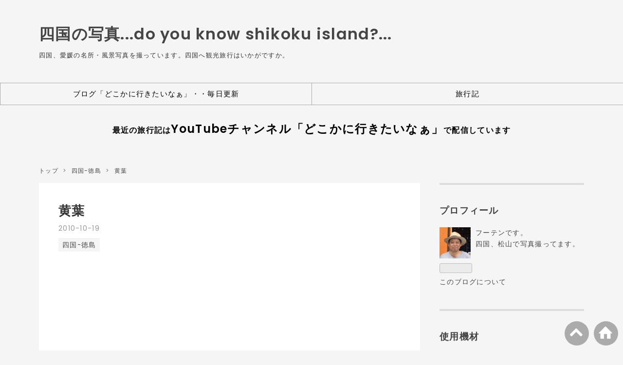

--- FILE ---
content_type: text/html; charset=utf-8
request_url: https://shikoku.futen.xyz/entry/2010/10/19/175800
body_size: 9736
content:
<!DOCTYPE html>
<html
  lang="ja"

data-admin-domain="//blog.hatena.ne.jp"
data-admin-origin="https://blog.hatena.ne.jp"
data-author="fabifuten"
data-avail-langs="ja en"
data-blog="shikoku.hatenablog.jp"
data-blog-host="shikoku.hatenablog.jp"
data-blog-is-public="1"
data-blog-name="四国の写真...do you know shikoku island?..."
data-blog-owner="fabifuten"
data-blog-show-ads=""
data-blog-show-sleeping-ads=""
data-blog-uri="https://shikoku.futen.xyz/"
data-blog-uuid="10328749687223890592"
data-blogs-uri-base="https://shikoku.futen.xyz"
data-brand="pro"
data-data-layer="{&quot;hatenablog&quot;:{&quot;admin&quot;:{},&quot;analytics&quot;:{&quot;brand_property_id&quot;:&quot;&quot;,&quot;measurement_id&quot;:&quot;&quot;,&quot;non_sampling_property_id&quot;:&quot;&quot;,&quot;property_id&quot;:&quot;&quot;,&quot;separated_property_id&quot;:&quot;UA-29716941-24&quot;},&quot;blog&quot;:{&quot;blog_id&quot;:&quot;10328749687223890592&quot;,&quot;content_seems_japanese&quot;:&quot;true&quot;,&quot;disable_ads&quot;:&quot;custom_domain&quot;,&quot;enable_ads&quot;:&quot;false&quot;,&quot;enable_keyword_link&quot;:&quot;false&quot;,&quot;entry_show_footer_related_entries&quot;:&quot;true&quot;,&quot;force_pc_view&quot;:&quot;true&quot;,&quot;is_public&quot;:&quot;true&quot;,&quot;is_responsive_view&quot;:&quot;true&quot;,&quot;is_sleeping&quot;:&quot;false&quot;,&quot;lang&quot;:&quot;ja&quot;,&quot;name&quot;:&quot;\u56db\u56fd\u306e\u5199\u771f...do you know shikoku island?...&quot;,&quot;owner_name&quot;:&quot;fabifuten&quot;,&quot;uri&quot;:&quot;https://shikoku.futen.xyz/&quot;},&quot;brand&quot;:&quot;pro&quot;,&quot;page_id&quot;:&quot;entry&quot;,&quot;permalink_entry&quot;:{&quot;author_name&quot;:&quot;fabifuten&quot;,&quot;categories&quot;:&quot;\u56db\u56fd-\u5fb3\u5cf6&quot;,&quot;character_count&quot;:252,&quot;date&quot;:&quot;2010-10-19&quot;,&quot;entry_id&quot;:&quot;10328749687223895503&quot;,&quot;first_category&quot;:&quot;\u56db\u56fd-\u5fb3\u5cf6&quot;,&quot;hour&quot;:&quot;17&quot;,&quot;title&quot;:&quot;\u9ec4\u8449&quot;,&quot;uri&quot;:&quot;https://shikoku.futen.xyz/entry/2010/10/19/175800&quot;},&quot;pro&quot;:&quot;pro&quot;,&quot;router_type&quot;:&quot;blogs&quot;}}"
data-device="pc"
data-dont-recommend-pro="false"
data-global-domain="https://hatena.blog"
data-globalheader-color="b"
data-globalheader-type="pc"
data-has-touch-view="1"
data-help-url="https://help.hatenablog.com"
data-hide-header="1"
data-no-suggest-touch-view="1"
data-page="entry"
data-parts-domain="https://hatenablog-parts.com"
data-plus-available="1"
data-pro="true"
data-router-type="blogs"
data-sentry-dsn="https://03a33e4781a24cf2885099fed222b56d@sentry.io/1195218"
data-sentry-environment="production"
data-sentry-sample-rate="0.1"
data-static-domain="https://cdn.blog.st-hatena.com"
data-version="ce040fcbad0d42a5e1cae88990dad0"




  data-initial-state="{}"

  >
  <head prefix="og: http://ogp.me/ns# fb: http://ogp.me/ns/fb# article: http://ogp.me/ns/article#">

  

  
  <meta name="viewport" content="width=device-width, initial-scale=1.0" />


  


  

  <meta name="robots" content="max-image-preview:large" />


  <meta charset="utf-8"/>
  <meta http-equiv="X-UA-Compatible" content="IE=7; IE=9; IE=10; IE=11" />
  <title>黄葉 - 四国の写真...do you know shikoku island?...</title>

  
  <link rel="canonical" href="https://shikoku.futen.xyz/entry/2010/10/19/175800"/>



  

<meta itemprop="name" content="黄葉 - 四国の写真...do you know shikoku island?..."/>

  <meta itemprop="image" content="https://cdn.image.st-hatena.com/image/scale/9a03c36a6dcfd89a63b86b032160c0f306a7612f/backend=imagemagick;version=1;width=1300/https%3A%2F%2Fcdn-ak.f.st-hatena.com%2Fimages%2Ffotolife%2Ff%2Ffabifuten%2F20170306%2F20170306102748.jpg"/>


  <meta property="og:title" content="黄葉 - 四国の写真...do you know shikoku island?..."/>
<meta property="og:type" content="article"/>
  <meta property="og:url" content="https://shikoku.futen.xyz/entry/2010/10/19/175800"/>

  <meta property="og:image" content="https://cdn.image.st-hatena.com/image/scale/9a03c36a6dcfd89a63b86b032160c0f306a7612f/backend=imagemagick;version=1;width=1300/https%3A%2F%2Fcdn-ak.f.st-hatena.com%2Fimages%2Ffotolife%2Ff%2Ffabifuten%2F20170306%2F20170306102748.jpg"/>

<meta property="og:image:alt" content="黄葉 - 四国の写真...do you know shikoku island?..."/>
    <meta property="og:description" content="モミジの赤は当たり前に撮るが、黄色のモミジは撮ったのはじめてかも。 ここで、モミジのこと話し出すと、モミジとカエデの違いに発展しそう。 モミジは赤、カエデは黄色なんてことになったら、話がとんでもない方向に進んでします。 疑問は、検索の方でどうぞ。 剣山にて 補足・・・カエデとは モミジ（紅葉、椛）とも呼ばれるが、その場合は様々な樹木の紅葉を総称している場合もある。主に童謡などで愛でられるものはそれである。赤・黄・緑など様々な色合いを持つ為、童謡では色を錦と表現している。 ウィキメディアに載ってます。" />
<meta property="og:site_name" content="四国の写真...do you know shikoku island?..."/>

  <meta property="article:published_time" content="2010-10-19T08:58:00Z" />

    <meta property="article:tag" content="四国-徳島" />
      <meta name="twitter:card"  content="summary_large_image" />
    <meta name="twitter:image" content="https://cdn.image.st-hatena.com/image/scale/9a03c36a6dcfd89a63b86b032160c0f306a7612f/backend=imagemagick;version=1;width=1300/https%3A%2F%2Fcdn-ak.f.st-hatena.com%2Fimages%2Ffotolife%2Ff%2Ffabifuten%2F20170306%2F20170306102748.jpg" />  <meta name="twitter:title" content="黄葉 - 四国の写真...do you know shikoku island?..." />    <meta name="twitter:description" content="モミジの赤は当たり前に撮るが、黄色のモミジは撮ったのはじめてかも。 ここで、モミジのこと話し出すと、モミジとカエデの違いに発展しそう。 モミジは赤、カエデは黄色なんてことになったら、話がとんでもない方向に進んでします。 疑問は、検索の方でどうぞ。 剣山にて 補足・・・カエデとは モミジ（紅葉、椛）とも呼ばれるが、その場…" />  <meta name="twitter:app:name:iphone" content="はてなブログアプリ" />
  <meta name="twitter:app:id:iphone" content="583299321" />
  <meta name="twitter:app:url:iphone" content="hatenablog:///open?uri=https%3A%2F%2Fshikoku.futen.xyz%2Fentry%2F2010%2F10%2F19%2F175800" />
  
    <meta name="description" content="モミジの赤は当たり前に撮るが、黄色のモミジは撮ったのはじめてかも。 ここで、モミジのこと話し出すと、モミジとカエデの違いに発展しそう。 モミジは赤、カエデは黄色なんてことになったら、話がとんでもない方向に進んでします。 疑問は、検索の方でどうぞ。 剣山にて 補足・・・カエデとは モミジ（紅葉、椛）とも呼ばれるが、その場合は様々な樹木の紅葉を総称している場合もある。主に童謡などで愛でられるものはそれである。赤・黄・緑など様々な色合いを持つ為、童謡では色を錦と表現している。 ウィキメディアに載ってます。" />
    <meta name="google-site-verification" content="P190HSu6TdfKbhtmzPHuVdIEbUngRkkttkQyrwgKlU8" />
    <meta name="keywords" content="四国　愛媛　松山　写真" />


  
<script
  id="embed-gtm-data-layer-loader"
  data-data-layer-page-specific="{&quot;hatenablog&quot;:{&quot;blogs_permalink&quot;:{&quot;entry_afc_issued&quot;:&quot;false&quot;,&quot;is_blog_sleeping&quot;:&quot;false&quot;,&quot;blog_afc_issued&quot;:&quot;false&quot;,&quot;is_author_pro&quot;:&quot;true&quot;,&quot;has_related_entries_with_elasticsearch&quot;:&quot;true&quot;}}}"
>
(function() {
  function loadDataLayer(elem, attrName) {
    if (!elem) { return {}; }
    var json = elem.getAttribute(attrName);
    if (!json) { return {}; }
    return JSON.parse(json);
  }

  var globalVariables = loadDataLayer(
    document.documentElement,
    'data-data-layer'
  );
  var pageSpecificVariables = loadDataLayer(
    document.getElementById('embed-gtm-data-layer-loader'),
    'data-data-layer-page-specific'
  );

  var variables = [globalVariables, pageSpecificVariables];

  if (!window.dataLayer) {
    window.dataLayer = [];
  }

  for (var i = 0; i < variables.length; i++) {
    window.dataLayer.push(variables[i]);
  }
})();
</script>

<!-- Google Tag Manager -->
<script>(function(w,d,s,l,i){w[l]=w[l]||[];w[l].push({'gtm.start':
new Date().getTime(),event:'gtm.js'});var f=d.getElementsByTagName(s)[0],
j=d.createElement(s),dl=l!='dataLayer'?'&l='+l:'';j.async=true;j.src=
'https://www.googletagmanager.com/gtm.js?id='+i+dl;f.parentNode.insertBefore(j,f);
})(window,document,'script','dataLayer','GTM-P4CXTW');</script>
<!-- End Google Tag Manager -->











  <link rel="shortcut icon" href="https://shikoku.futen.xyz/icon/favicon">
<link rel="apple-touch-icon" href="https://shikoku.futen.xyz/icon/touch">
<link rel="icon" sizes="192x192" href="https://shikoku.futen.xyz/icon/link">

  

<link rel="alternate" type="application/atom+xml" title="Atom" href="https://shikoku.futen.xyz/feed"/>
<link rel="alternate" type="application/rss+xml" title="RSS2.0" href="https://shikoku.futen.xyz/rss"/>

  <link rel="alternate" type="application/json+oembed" href="https://hatena.blog/oembed?url=https%3A%2F%2Fshikoku.futen.xyz%2Fentry%2F2010%2F10%2F19%2F175800&amp;format=json" title="oEmbed Profile of 黄葉"/>
<link rel="alternate" type="text/xml+oembed" href="https://hatena.blog/oembed?url=https%3A%2F%2Fshikoku.futen.xyz%2Fentry%2F2010%2F10%2F19%2F175800&amp;format=xml" title="oEmbed Profile of 黄葉"/>
  
  <link rel="author" href="http://www.hatena.ne.jp/fabifuten/">

  

  
      <link rel="preload" href="https://cdn-ak.f.st-hatena.com/images/fotolife/f/fabifuten/20170306/20170306102748.jpg" as="image"/>


  
    
<link rel="stylesheet" type="text/css" href="https://cdn.blog.st-hatena.com/css/blog.css?version=ce040fcbad0d42a5e1cae88990dad0"/>

    
  <link rel="stylesheet" type="text/css" href="https://usercss.blog.st-hatena.com/blog_style/10328749687223890592/fab0747e7c8eb2248100351498fa912b1542b56f"/>
  
  

  

  
<script> </script>

  
<style>
  div#google_afc_user,
  div.google-afc-user-container,
  div.google_afc_image,
  div.google_afc_blocklink {
      display: block !important;
  }
</style>


  

  
    <script type="application/ld+json">{"@context":"http://schema.org","@type":"Article","dateModified":"2017-03-06T14:03:13+09:00","datePublished":"2010-10-19T17:58:00+09:00","description":"モミジの赤は当たり前に撮るが、黄色のモミジは撮ったのはじめてかも。 ここで、モミジのこと話し出すと、モミジとカエデの違いに発展しそう。 モミジは赤、カエデは黄色なんてことになったら、話がとんでもない方向に進んでします。 疑問は、検索の方でどうぞ。 剣山にて 補足・・・カエデとは モミジ（紅葉、椛）とも呼ばれるが、その場合は様々な樹木の紅葉を総称している場合もある。主に童謡などで愛でられるものはそれである。赤・黄・緑など様々な色合いを持つ為、童謡では色を錦と表現している。 ウィキメディアに載ってます。","headline":"黄葉","image":["https://cdn-ak.f.st-hatena.com/images/fotolife/f/fabifuten/20170306/20170306102748.jpg"],"mainEntityOfPage":{"@id":"https://shikoku.futen.xyz/entry/2010/10/19/175800","@type":"WebPage"}}</script>

  

  <script async src="//pagead2.googlesyndication.com/pagead/js/adsbygoogle.js"></script>
<script>
     (adsbygoogle = window.adsbygoogle || []).push({
          google_ad_client: "ca-pub-9112624821790751",
          enable_page_level_ads: true
     });
</script>

</head>

  <body class="page-entry enable-top-editarea enable-bottom-editarea category-四国-徳島 globalheader-off globalheader-ng-enabled">
    

<div id="globalheader-container"
  data-brand="hatenablog"
  style="display: none"
  >
  <iframe id="globalheader" height="37" frameborder="0" allowTransparency="true"></iframe>
</div>


  
  
  

  <div id="container">
    <div id="container-inner">
      <header id="blog-title" data-brand="hatenablog">
  <div id="blog-title-inner" >
    <div id="blog-title-content">
      <h1 id="title"><a href="https://shikoku.futen.xyz/">四国の写真...do you know shikoku island?...</a></h1>
      
        <h2 id="blog-description">四国、愛媛の名所・風景写真を撮っています。四国へ観光旅行はいかがですか。 </h2>
      
    </div>
  </div>
</header>

      
  <div id="top-editarea">
    <ul class="global-nav">
<li><a href="https://www.futen.xyz/">ブログ「どこかに行きたいなぁ」・・毎日更新</a></li>
<li><a href="https://futen.net/">旅行記</a></li>


</li>

</ul>
<p style="text-align: center;"><span style="color: #000000;"><strong>最近の旅行記は<span style="font-size: 150%;"><a href="https://www.youtube.com/@futen_travel?sub_confirmation=1" style="color: #000000;">YouTubeチャンネル「どこかに行きたいなぁ」</a></span>で配信しています</strong></span></p>
<br>
  </div>


      
          <div id="top-box">
    <div class="breadcrumb" data-test-id="breadcrumb">
      <div class="breadcrumb-inner">
        <a class="breadcrumb-link" href="https://shikoku.futen.xyz/"><span>トップ</span></a>          <span class="breadcrumb-gt">&gt;</span>          <span class="breadcrumb-child">            <a class="breadcrumb-child-link" href="https://shikoku.futen.xyz/archive/category/%E5%9B%9B%E5%9B%BD-%E5%BE%B3%E5%B3%B6"><span>四国-徳島</span></a>          </span>            <span class="breadcrumb-gt">&gt;</span>          <span class="breadcrumb-child">            <span>黄葉</span>          </span>      </div>
    </div>
  </div>
  <script type="application/ld+json" class="test-breadcrumb-json-ld">
    {"@type":"BreadcrumbList","itemListElement":[{"item":{"@id":"https://shikoku.futen.xyz/","name":"トップ"},"@type":"ListItem","position":1},{"position":2,"@type":"ListItem","item":{"name":"四国-徳島","@id":"https://shikoku.futen.xyz/archive/category/%E5%9B%9B%E5%9B%BD-%E5%BE%B3%E5%B3%B6"}}],"@context":"http://schema.org"}
  </script>
      
      




<div id="content" class="hfeed"
  
  >
  <div id="content-inner">
    <div id="wrapper">
      <div id="main">
        <div id="main-inner">
          

          



          
  
  <!-- google_ad_section_start -->
  <!-- rakuten_ad_target_begin -->
  
  
  

  

  
    
      
        <article class="entry hentry test-hentry js-entry-article date-first autopagerize_page_element chars-400 words-100 mode-html entry-odd" id="entry-10328749687223895503" data-keyword-campaign="" data-uuid="10328749687223895503" data-publication-type="entry">
  <div class="entry-inner">
    <header class="entry-header">
  
    <div class="date entry-date first">
    <a href="https://shikoku.futen.xyz/archive/2010/10/19" rel="nofollow">
      <time datetime="2010-10-19T08:58:00Z" title="2010-10-19T08:58:00Z">
        <span class="date-year">2010</span><span class="hyphen">-</span><span class="date-month">10</span><span class="hyphen">-</span><span class="date-day">19</span>
      </time>
    </a>
      </div>
  <h1 class="entry-title">
  <a href="https://shikoku.futen.xyz/entry/2010/10/19/175800" class="entry-title-link bookmark">黄葉</a>
</h1>

  
  

  <div class="entry-categories categories">
    
    <a href="https://shikoku.futen.xyz/archive/category/%E5%9B%9B%E5%9B%BD-%E5%BE%B3%E5%B3%B6" class="entry-category-link category-四国-徳島">四国-徳島</a>
    
  </div>


  
  <div class="customized-header">
    <div class="entry-header-html"><script async src="//pagead2.googlesyndication.com/pagead/js/adsbygoogle.js"></script>
<!-- トップリンクユニット -->
<ins class="adsbygoogle"
     style="display:block"
     data-ad-client="ca-pub-9112624821790751"
     data-ad-slot="7553903926"
     data-ad-format="link"
     data-full-width-responsive="true"></ins>
<script>
(adsbygoogle = window.adsbygoogle || []).push({});
</script>
<br>
</div>
  </div>


  

</header>

    


    <div class="entry-content hatenablog-entry">
  
    <p>モミジの赤は当たり前に撮るが、黄色のモミジは撮ったのはじめてかも。</p>
<p></p>
<p>ここで、モミジのこと話し出すと、モミジとカエデの違いに発展しそう。</p>
<p></p>
<p>モミジは赤、カエデは黄色なんてことになったら、話がとんでもない方向に進んでします。</p>
<p></p>
<p>疑問は、検索の方でどうぞ。</p>
<p></p>
<p></p>
<p></p>
<p></p>
<p><a href="https://cdn-ak.f.st-hatena.com/images/fotolife/f/fabifuten/20170306/20170306102748.jpg" target="_blank"><img src="https://cdn-ak.f.st-hatena.com/images/fotolife/f/fabifuten/20170306/20170306102748.jpg" width="640" height="640"/></a></p>
<p></p>
<p></p>
<p>剣山にて</p>
<p></p>
<p></p>
<p>補足・・・カエデとは</p>
<p></p>
<p><i>モミジ（紅葉、椛）とも呼ばれるが、その場合は様々な樹木の紅葉を総称している場合もある。主に童謡などで愛でられるものはそれである。赤・黄・緑など様々な色合いを持つ為、童謡では色を錦と表現している。</i></p>
<p></p>
<p><a class="keyword" href="http://d.hatena.ne.jp/keyword/%A5%A6%A5%A3%A5%AD%A5%E1%A5%C7%A5%A3%A5%A2">ウィキメディア</a>に載ってます。</p>
    
    




    

  
</div>

    
  <footer class="entry-footer">
    
    <div class="entry-tags-wrapper">
  <div class="entry-tags">  </div>
</div>

    <p class="entry-footer-section track-inview-by-gtm" data-gtm-track-json="{&quot;area&quot;: &quot;finish_reading&quot;}">
  <span class="author vcard"><span class="fn" data-load-nickname="1" data-user-name="fabifuten" >fabifuten</span></span>
  <span class="entry-footer-time"><a href="https://shikoku.futen.xyz/entry/2010/10/19/175800"><time data-relative datetime="2010-10-19T08:58:00Z" title="2010-10-19T08:58:00Z" class="updated">2010-10-19 17:58</time></a></span>
  
  
  
</p>

    
  <div
    class="hatena-star-container"
    data-hatena-star-container
    data-hatena-star-url="https://shikoku.futen.xyz/entry/2010/10/19/175800"
    data-hatena-star-title="黄葉"
    data-hatena-star-variant="profile-icon"
    data-hatena-star-profile-url-template="https://blog.hatena.ne.jp/{username}/"
  ></div>


    
<div class="social-buttons">
  
  
  
    <div class="social-button-item">
      <div class="fb-share-button" data-layout="box_count" data-href="https://shikoku.futen.xyz/entry/2010/10/19/175800"></div>
    </div>
  
  
  
  
  
  
  
</div>

    

    <div class="customized-footer">
      

        

          <div class="entry-footer-modules" id="entry-footer-secondary-modules">      
<div class="hatena-module hatena-module-related-entries" >
      
  <!-- Hatena-Epic-has-related-entries-with-elasticsearch:true -->
  <div class="hatena-module-title">
    関連記事
  </div>
  <div class="hatena-module-body">
    <ul class="related-entries hatena-urllist urllist-with-thumbnails">
  
  
    
    <li class="urllist-item related-entries-item">
      <div class="urllist-item-inner related-entries-item-inner">
        
          
                      <a class="urllist-image-link related-entries-image-link" href="https://shikoku.futen.xyz/entry/2014/11/05/220600">
  <img alt="小田深山　イエロー" src="https://cdn.image.st-hatena.com/image/square/443f500f259c6f17765fe0c5f56ec6dfc4292463/backend=imagemagick;height=100;version=1;width=100/https%3A%2F%2Fcdn-ak.f.st-hatena.com%2Fimages%2Ffotolife%2Ff%2Ffabifuten%2F20170306%2F20170306133011.jpg" class="urllist-image related-entries-image" title="小田深山　イエロー" width="100" height="100" loading="lazy">
</a>
            <div class="urllist-date-link related-entries-date-link">
  <a href="https://shikoku.futen.xyz/archive/2014/11/05" rel="nofollow">
    <time datetime="2014-11-05T13:06:00Z" title="2014年11月5日">
      2014-11-05
    </time>
  </a>
</div>

          <a href="https://shikoku.futen.xyz/entry/2014/11/05/220600" class="urllist-title-link related-entries-title-link  urllist-title related-entries-title">小田深山 イエロー</a>




          
          

                      <div class="urllist-entry-body related-entries-entry-body">紅葉というくらいだから、赤がメインであるけれど、 黄色も立派…</div>
      </div>
    </li>
  
    
    <li class="urllist-item related-entries-item">
      <div class="urllist-item-inner related-entries-item-inner">
        
          
                      <a class="urllist-image-link related-entries-image-link" href="https://shikoku.futen.xyz/entry/2009/11/08/060600">
  <img alt="石鎚山　雪道にて　　Ⅵ" src="https://cdn.image.st-hatena.com/image/square/692a256e86ed6c87f8c5c9c1b57aea548d2feef6/backend=imagemagick;height=100;version=1;width=100/https%3A%2F%2Fcdn-ak.f.st-hatena.com%2Fimages%2Ffotolife%2Ff%2Ffabifuten%2F20170306%2F20170306095150.jpg" class="urllist-image related-entries-image" title="石鎚山　雪道にて　　Ⅵ" width="100" height="100" loading="lazy">
</a>
            <div class="urllist-date-link related-entries-date-link">
  <a href="https://shikoku.futen.xyz/archive/2009/11/08" rel="nofollow">
    <time datetime="2009-11-07T21:06:00Z" title="2009年11月8日">
      2009-11-08
    </time>
  </a>
</div>

          <a href="https://shikoku.futen.xyz/entry/2009/11/08/060600" class="urllist-title-link related-entries-title-link  urllist-title related-entries-title">石鎚山 雪道にて Ⅵ</a>




          
          

                      <div class="urllist-entry-body related-entries-entry-body">石鎚から瓶が森に向かうと、笹原が広がってくる。 紅葉の赤、黄…</div>
      </div>
    </li>
  
</ul>

  </div>
</div>
  </div>
        
  <div class="entry-footer-html"><a href="https://lifestyle.blogmura.com/kokoronofukei/ranking/in?p_cid=10996336" target="_blank"><img src="https://b.blogmura.com/lifestyle/kokoronofukei/88_31.gif" width="88" height="31" border="0" alt="にほんブログ村 ライフスタイルブログ こころの風景へ" /></a><br /><a href="https://lifestyle.blogmura.com/kokoronofukei/ranking/in?p_cid=10996336" target="_blank">にほんブログ村</a>


<br>

<iframe src="https://blog.hatena.ne.jp/fabifuten/shikoku.hatenablog.jp/subscribe/iframe" allowtransparency="true" frameborder="0" scrolling="no" width="150" height="28"></iframe>

<script async src="//pagead2.googlesyndication.com/pagead/js/adsbygoogle.js"></script>
<p></p>
<!-- トップリンクユニット -->
<ins class="adsbygoogle"
     style="display:block"
     data-ad-client="ca-pub-9112624821790751"
     data-ad-slot="7553903926"
     data-ad-format="link"
     data-full-width-responsive="true"></ins>
<script>
(adsbygoogle = window.adsbygoogle || []).push({});
</script>
<br>
</div>


      
    </div>
    
  <div class="comment-box js-comment-box">
    
    <ul class="comment js-comment">
      <li class="read-more-comments" style="display: none;"><a>もっと読む</a></li>
    </ul>
    
      <a class="leave-comment-title js-leave-comment-title">コメントを書く</a>
    
  </div>

  </footer>

  </div>
</article>

      
      
    
  

  
  <!-- rakuten_ad_target_end -->
  <!-- google_ad_section_end -->
  
  
  
  <div class="pager pager-permalink permalink">
    
      
      <span class="pager-prev">
        <a href="https://shikoku.futen.xyz/entry/2010/10/20/053400" rel="prev">
          <span class="pager-arrow">&laquo; </span>
          四国の山々
        </a>
      </span>
    
    
      
      <span class="pager-next">
        <a href="https://shikoku.futen.xyz/entry/2010/10/18/235400" rel="next">
          剣山山頂にて
          <span class="pager-arrow"> &raquo;</span>
        </a>
      </span>
    
  </div>


  



        </div>
      </div>

      <aside id="box1">
  <div id="box1-inner">
  </div>
</aside>

    </div><!-- #wrapper -->

    
<aside id="box2">
  
  <div id="box2-inner">
    
      

<div class="hatena-module hatena-module-profile">
  <div class="hatena-module-title">
    プロフィール
  </div>
  <div class="hatena-module-body">
    
    <a href="https://shikoku.futen.xyz/about" class="profile-icon-link">
      <img src="https://cdn.profile-image.st-hatena.com/users/fabifuten/profile.png?1631259934"
      alt="id:fabifuten" class="profile-icon" />
    </a>
    

    

    

    
    <div class="profile-description">
      <p>フーテンです。<br />
四国、松山で写真撮ってます。</p>

    </div>
    

    
      <div class="hatena-follow-button-box btn-subscribe js-hatena-follow-button-box"
  
  >

  <a href="#" class="hatena-follow-button js-hatena-follow-button">
    <span class="subscribing">
      <span class="foreground">読者です</span>
      <span class="background">読者をやめる</span>
    </span>
    <span class="unsubscribing" data-track-name="profile-widget-subscribe-button" data-track-once>
      <span class="foreground">読者になる</span>
      <span class="background">読者になる</span>
    </span>
  </a>
  <div class="subscription-count-box js-subscription-count-box">
    <i></i>
    <u></u>
    <span class="subscription-count js-subscription-count">
    </span>
  </div>
</div>

    

    

    <div class="profile-about">
      <a href="https://shikoku.futen.xyz/about">このブログについて</a>
    </div>

  </div>
</div>

    
      
<div class="hatena-module hatena-module-html">
    <div class="hatena-module-title">使用機材</div>
  <div class="hatena-module-body">
    <a href="https://www.amazon.co.jp/FUJIFILM-%E3%83%9F%E3%83%A9%E3%83%BC%E3%83%AC%E3%82%B9%E3%83%87%E3%82%B8%E3%82%BF%E3%83%AB%E3%82%AB%E3%83%A1%E3%83%A9-%E3%83%AC%E3%83%B3%E3%82%BA%E3%82%AD%E3%83%83%E3%83%88-XC15-45-X-S10LK-1545/dp/B08KWF7Q7X?__mk_ja_JP=%E3%82%AB%E3%82%BF%E3%82%AB%E3%83%8A&crid=3RXWDLVUMEUTR&keywords=xs10&qid=1674454042&sprefix=xs10%2Caps%2C167&sr=8-2&linkCode=li3&tag=futen098-22&linkId=ef3e18aa856476185eb8c62439533ba2&language=ja_JP&ref_=as_li_ss_il" target="_blank"><img border="0" src="//ws-fe.amazon-adsystem.com/widgets/q?_encoding=UTF8&ASIN=B08KWF7Q7X&Format=_SL250_&ID=AsinImage&MarketPlace=JP&ServiceVersion=20070822&WS=1&tag=futen098-22&language=ja_JP" ></a><img src="https://ir-jp.amazon-adsystem.com/e/ir?t=futen098-22&language=ja_JP&l=li3&o=9&a=B08KWF7Q7X" width="1" height="1" border="0" alt="" style="border:none !important; margin:0px !important;" />
  </div>
</div>

    
      
<div class="hatena-module hatena-module-html">
  <div class="hatena-module-body">
    <a href="https://www.amazon.co.jp/FUJIFILM-%E8%B6%85%E6%9C%9B%E9%81%A0%E3%82%BA%E3%83%BC%E3%83%A0%E3%83%AC%E3%83%B3%E3%82%BA-XF100-400mmF4-5-5-6-LM-OIS/dp/B01ABQKAXY?__mk_ja_JP=%E3%82%AB%E3%82%BF%E3%82%AB%E3%83%8A&crid=25OHRTPJKSXI2&keywords=%E5%AF%8C%E5%A3%AB%E3%83%95%E3%82%A4%E3%83%AB%E3%83%A0+400mm&qid=1674454338&sprefix=%E5%AF%8C%E5%A3%AB%E3%83%95%E3%82%A3%E3%83%AB%E3%83%A0+400mm%2Caps%2C163&sr=8-3&linkCode=li3&tag=futen098-22&linkId=604eaffdfc0d8f0b08cbe7bae60cbeba&language=ja_JP&ref_=as_li_ss_il" target="_blank"><img border="0" src="//ws-fe.amazon-adsystem.com/widgets/q?_encoding=UTF8&ASIN=B01ABQKAXY&Format=_SL250_&ID=AsinImage&MarketPlace=JP&ServiceVersion=20070822&WS=1&tag=futen098-22&language=ja_JP" ></a><img src="https://ir-jp.amazon-adsystem.com/e/ir?t=futen098-22&language=ja_JP&l=li3&o=9&a=B01ABQKAXY" width="1" height="1" border="0" alt="" style="border:none !important; margin:0px !important;" />
  </div>
</div>

    
      <div class="hatena-module hatena-module-links">
  <div class="hatena-module-title">
    リンク
  </div>
  <div class="hatena-module-body">
    <ul class="hatena-urllist">
      
        <li>
          <a href="https://www.futen.xyz/">フーテンのブログ</a>
        </li>
      
        <li>
          <a href="https://futen.net/">フーテンの旅行記</a>
        </li>
      
        <li>
          <a href="https://www.youtube.com/@futen_travel?sub_confirmation=1">フーテンのYouTube</a>
        </li>
      
        <li>
          <a href="https://www.instagram.com/futen555_o/">フーテンのInstagram</a>
        </li>
      
        <li>
          <a href="https://note.com/futen55/">フーテンのnote</a>
        </li>
      
    </ul>
  </div>
</div>

    
      

<div class="hatena-module hatena-module-category">
  <div class="hatena-module-title">
    カテゴリー
  </div>
  <div class="hatena-module-body">
    <ul class="hatena-urllist">
      
        <li>
          <a href="https://shikoku.futen.xyz/archive/category/%E5%9B%9B%E5%9B%BD-%E6%84%9B%E5%AA%9B-%E6%9D%BE%E5%B1%B1" class="category-四国-愛媛-松山">
            四国-愛媛-松山 (205)
          </a>
        </li>
      
        <li>
          <a href="https://shikoku.futen.xyz/archive/category/%E5%9B%9B%E5%9B%BD-%E6%84%9B%E5%AA%9B-%E4%B8%AD%E4%BA%88" class="category-四国-愛媛-中予">
            四国-愛媛-中予 (175)
          </a>
        </li>
      
        <li>
          <a href="https://shikoku.futen.xyz/archive/category/%E5%9B%9B%E5%9B%BD-%E6%84%9B%E5%AA%9B-%E5%8D%97%E4%BA%88" class="category-四国-愛媛-南予">
            四国-愛媛-南予 (150)
          </a>
        </li>
      
        <li>
          <a href="https://shikoku.futen.xyz/archive/category/%E5%9B%9B%E5%9B%BD-%E6%84%9B%E5%AA%9B-%E6%9D%B1%E4%BA%88" class="category-四国-愛媛-東予">
            四国-愛媛-東予 (72)
          </a>
        </li>
      
        <li>
          <a href="https://shikoku.futen.xyz/archive/category/%E5%9B%9B%E5%9B%BD-%E5%B1%B1%E3%81%AE%E4%B8%AD" class="category-四国-山の中">
            四国-山の中 (267)
          </a>
        </li>
      
        <li>
          <a href="https://shikoku.futen.xyz/archive/category/%E5%9B%9B%E5%9B%BD-%E9%AB%98%E7%9F%A5" class="category-四国-高知">
            四国-高知 (64)
          </a>
        </li>
      
        <li>
          <a href="https://shikoku.futen.xyz/archive/category/%E5%9B%9B%E5%9B%BD-%E9%AB%98%E7%9F%A5-%E9%BE%8D%E9%A6%AC%E4%BC%9D" class="category-四国-高知-龍馬伝">
            四国-高知-龍馬伝 (8)
          </a>
        </li>
      
        <li>
          <a href="https://shikoku.futen.xyz/archive/category/%E5%9B%9B%E5%9B%BD-%E9%AB%98%E7%9F%A5-%E3%82%88%E3%81%95%E3%81%93%E3%81%84%E7%A5%AD%E3%82%8A" class="category-四国-高知-よさこい祭り">
            四国-高知-よさこい祭り (19)
          </a>
        </li>
      
        <li>
          <a href="https://shikoku.futen.xyz/archive/category/%E5%9B%9B%E5%9B%BD-%E5%BE%B3%E5%B3%B6" class="category-四国-徳島">
            四国-徳島 (27)
          </a>
        </li>
      
        <li>
          <a href="https://shikoku.futen.xyz/archive/category/%E5%9B%9B%E5%9B%BD-%E9%A6%99%E5%B7%9D" class="category-四国-香川">
            四国-香川 (19)
          </a>
        </li>
      
        <li>
          <a href="https://shikoku.futen.xyz/archive/category/%E7%BE%8E%E5%91%B3%E3%81%97%E3%81%84%E3%82%82%E3%81%AE" class="category-美味しいもの">
            美味しいもの (58)
          </a>
        </li>
      
        <li>
          <a href="https://shikoku.futen.xyz/archive/category/%E3%82%B9%E3%83%9D%E3%83%BC%E3%83%84" class="category-スポーツ">
            スポーツ (37)
          </a>
        </li>
      
        <li>
          <a href="https://shikoku.futen.xyz/archive/category/%E3%81%AF%E3%81%98%E3%82%81%E3%81%AB" class="category-はじめに">
            はじめに (1)
          </a>
        </li>
      
        <li>
          <a href="https://shikoku.futen.xyz/archive/category/%E3%81%9D%E3%81%AE%E4%BB%96" class="category-その他">
            その他 (51)
          </a>
        </li>
      
        <li>
          <a href="https://shikoku.futen.xyz/archive/category/X100F" class="category-X100F">
            X100F (36)
          </a>
        </li>
      
        <li>
          <a href="https://shikoku.futen.xyz/archive/category/iPhone" class="category-iPhone">
            iPhone (21)
          </a>
        </li>
      
        <li>
          <a href="https://shikoku.futen.xyz/archive/category/X-S10" class="category-X-S10">
            X-S10 (10)
          </a>
        </li>
      
        <li>
          <a href="https://shikoku.futen.xyz/archive/category/X-E1" class="category-X-E1">
            X-E1 (4)
          </a>
        </li>
      
        <li>
          <a href="https://shikoku.futen.xyz/archive/category/360%C2%B0%E5%86%99%E7%9C%9F" class="category-360°写真">
            360°写真 (1)
          </a>
        </li>
      
    </ul>
  </div>
</div>

    
      <div class="hatena-module hatena-module-search-box">
  <div class="hatena-module-title">
    検索
  </div>
  <div class="hatena-module-body">
    <form class="search-form" role="search" action="https://shikoku.futen.xyz/search" method="get">
  <input type="text" name="q" class="search-module-input" value="" placeholder="記事を検索" required>
  <input type="submit" value="検索" class="search-module-button" />
</form>

  </div>
</div>

    
      

<div class="hatena-module hatena-module-archive" data-archive-type="calendar" data-archive-url="https://shikoku.futen.xyz/archive">
  <div class="hatena-module-title">
    <a href="https://shikoku.futen.xyz/archive">月別アーカイブ</a>
  </div>
  <div class="hatena-module-body">
    
  </div>
</div>

    
    
  </div>
</aside>


  </div>
</div>




      

      
  <div id="bottom-editarea">
    <ul class="toTop-nav">
<li><a href="javascript:void(0);" onclick="smoothScroll(0);return false;"><i class="blogicon-chevron-up"></i></a></li>
<li><a href="https://shikoku.futen.xyz/"><i class="blogicon-home"></i></a></li>
</ul>
<script>
function smoothScroll(o){var e=window.pageYOffset,l=o>e;setTimeout(function(){l&&o>=e?(e=e+(o-e)/20+1,window.scrollTo(0,e),setTimeout(arguments.callee,10)):!l&&e>=o?(e=e-(e-o)/20-1,window.scrollTo(0,e),setTimeout(arguments.callee,10)):window.scrollTo(0,o)},10)}
</script>


<script type="text/javascript" src="https://code.jquery.com/jquery-1.11.3.min.js"></script>
<script>







<ul class="global-nav">
<li><a href="https://www.futen.xyz/">ブログ「どこかに行きたいなぁ」・・毎日更新</a></li>
<li><a href="https://futen.net/">思い出旅行記</a></li>
</li>
</ul>

<script async src="https://pagead2.googlesyndication.com/pagead/js/adsbygoogle.js?client=ca-pub-9112624821790751"
     crossorigin="anonymous"></script>
<!-- ディスプレイ広告 -->
<ins class="adsbygoogle"
     style="display:block"
     data-ad-client="ca-pub-9112624821790751"
     data-ad-slot="2947755405"
     data-ad-format="auto"
     data-full-width-responsive="true"></ins>
<script>
     (adsbygoogle = window.adsbygoogle || []).push({});
</script>

  </div>


    </div>
  </div>
  

  
  <script async src="https://s.hatena.ne.jp/js/widget/star.js"></script>
  
  
  <script>
    if (typeof window.Hatena === 'undefined') {
      window.Hatena = {};
    }
    if (!Hatena.hasOwnProperty('Star')) {
      Hatena.Star = {
        VERSION: 2,
      };
    }
  </script>


  
    <div id="fb-root"></div>
<script>(function(d, s, id) {
  var js, fjs = d.getElementsByTagName(s)[0];
  if (d.getElementById(id)) return;
  js = d.createElement(s); js.id = id;
  js.src = "//connect.facebook.net/ja_JP/sdk.js#xfbml=1&appId=719729204785177&version=v17.0";
  fjs.parentNode.insertBefore(js, fjs);
}(document, 'script', 'facebook-jssdk'));</script>

  
  

<div class="quote-box">
  <div class="tooltip-quote tooltip-quote-stock">
    <i class="blogicon-quote" title="引用をストック"></i>
  </div>
  <div class="tooltip-quote tooltip-quote-tweet js-tooltip-quote-tweet">
    <a class="js-tweet-quote" target="_blank" data-track-name="quote-tweet" data-track-once>
      <img src="https://cdn.blog.st-hatena.com/images/admin/quote/quote-x-icon.svg?version=ce040fcbad0d42a5e1cae88990dad0" title="引用して投稿する" >
    </a>
  </div>
</div>

<div class="quote-stock-panel" id="quote-stock-message-box" style="position: absolute; z-index: 3000">
  <div class="message-box" id="quote-stock-succeeded-message" style="display: none">
    <p>引用をストックしました</p>
    <button class="btn btn-primary" id="quote-stock-show-editor-button" data-track-name="curation-quote-edit-button">ストック一覧を見る</button>
    <button class="btn quote-stock-close-message-button">閉じる</button>
  </div>

  <div class="message-box" id="quote-login-required-message" style="display: none">
    <p>引用するにはまずログインしてください</p>
    <button class="btn btn-primary" id="quote-login-button">ログイン</button>
    <button class="btn quote-stock-close-message-button">閉じる</button>
  </div>

  <div class="error-box" id="quote-stock-failed-message" style="display: none">
    <p>引用をストックできませんでした。再度お試しください</p>
    <button class="btn quote-stock-close-message-button">閉じる</button>
  </div>

  <div class="error-box" id="unstockable-quote-message-box" style="display: none; position: absolute; z-index: 3000;">
    <p>限定公開記事のため引用できません。</p>
  </div>
</div>

<script type="x-underscore-template" id="js-requote-button-template">
  <div class="requote-button js-requote-button">
    <button class="requote-button-btn tipsy-top" title="引用する"><i class="blogicon-quote"></i></button>
  </div>
</script>



  
  <div id="hidden-subscribe-button" style="display: none;">
    <div class="hatena-follow-button-box btn-subscribe js-hatena-follow-button-box"
  
  >

  <a href="#" class="hatena-follow-button js-hatena-follow-button">
    <span class="subscribing">
      <span class="foreground">読者です</span>
      <span class="background">読者をやめる</span>
    </span>
    <span class="unsubscribing" data-track-name="profile-widget-subscribe-button" data-track-once>
      <span class="foreground">読者になる</span>
      <span class="background">読者になる</span>
    </span>
  </a>
  <div class="subscription-count-box js-subscription-count-box">
    <i></i>
    <u></u>
    <span class="subscription-count js-subscription-count">
    </span>
  </div>
</div>

  </div>

  



    


  <script async src="https://platform.twitter.com/widgets.js" charset="utf-8"></script>

<script src="https://b.st-hatena.com/js/bookmark_button.js" charset="utf-8" async="async"></script>


<script type="text/javascript" src="https://cdn.blog.st-hatena.com/js/external/jquery.min.js?v=1.12.4&amp;version=ce040fcbad0d42a5e1cae88990dad0"></script>







<script src="https://cdn.blog.st-hatena.com/js/texts-ja.js?version=ce040fcbad0d42a5e1cae88990dad0"></script>



  <script id="vendors-js" data-env="production" src="https://cdn.blog.st-hatena.com/js/vendors.js?version=ce040fcbad0d42a5e1cae88990dad0" crossorigin="anonymous"></script>

<script id="hatenablog-js" data-env="production" src="https://cdn.blog.st-hatena.com/js/hatenablog.js?version=ce040fcbad0d42a5e1cae88990dad0" crossorigin="anonymous" data-page-id="entry"></script>


  <script>Hatena.Diary.GlobalHeader.init()</script>







    

    





  </body>
</html>



--- FILE ---
content_type: text/html; charset=utf-8
request_url: https://www.google.com/recaptcha/api2/aframe
body_size: -85
content:
<!DOCTYPE HTML><html><head><meta http-equiv="content-type" content="text/html; charset=UTF-8"></head><body><script nonce="dMNsu27k56tpVZl3GLlxJw">/** Anti-fraud and anti-abuse applications only. See google.com/recaptcha */ try{var clients={'sodar':'https://pagead2.googlesyndication.com/pagead/sodar?'};window.addEventListener("message",function(a){try{if(a.source===window.parent){var b=JSON.parse(a.data);var c=clients[b['id']];if(c){var d=document.createElement('img');d.src=c+b['params']+'&rc='+(localStorage.getItem("rc::a")?sessionStorage.getItem("rc::b"):"");window.document.body.appendChild(d);sessionStorage.setItem("rc::e",parseInt(sessionStorage.getItem("rc::e")||0)+1);localStorage.setItem("rc::h",'1768796752395');}}}catch(b){}});window.parent.postMessage("_grecaptcha_ready", "*");}catch(b){}</script></body></html>